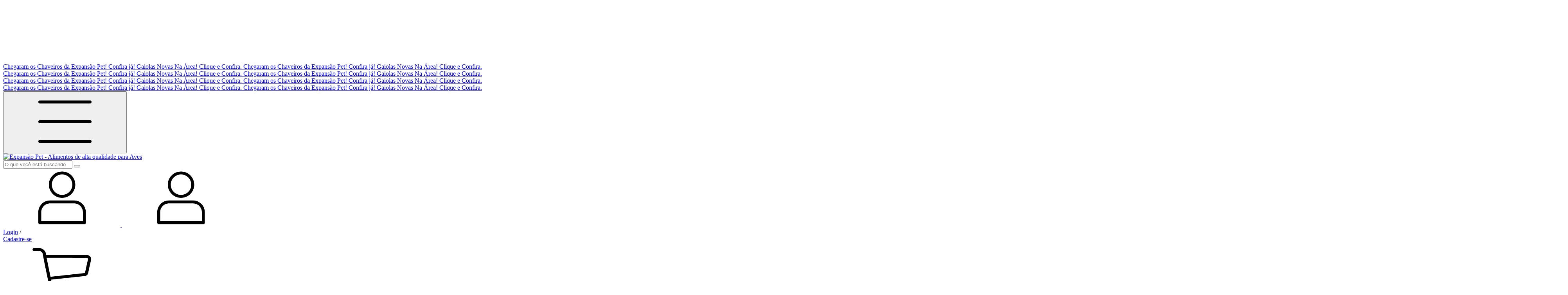

--- FILE ---
content_type: text/plain
request_url: https://www.google-analytics.com/j/collect?v=1&_v=j102&a=1879785703&t=pageview&_s=1&dl=https%3A%2F%2Fwww.expansaopet.com%2Ftrinca-ferro-sabia-passaro-preto-e-outros-frugivoros%2F&ul=en-us%40posix&dt=trinca%20ferro%2C%20sabi%C3%A1%2C%20p%C3%A1ssaro%20preto%20e%20outros%20frugivoros&sr=1280x720&vp=1280x720&_u=aGBAgEIJAAAAACAMI~&jid=1004093930&gjid=1956145537&cid=897152814.1769208486&tid=UA-240112287-1&_gid=915212365.1769208486&_slc=1&il1nm=category&il1pi1id=234868166&il1pi1nm=Ventisette%20Fly%20Melody%20-%20Alimento%20completo%20para%20aves%20ornamentais%20(aves%20inset%C3%ADvoras%20e%20cantoras)%202%20Kg%20Raggio%20di%20sole&il1pi1ps=1&il1pi1ca=trinca%20ferro%2C%20sabi%C3%A1%2C%20p%C3%A1ssaro%20preto%20e%20outros%20frugivoros&z=794771586
body_size: -451
content:
2,cG-9G750J9VDF